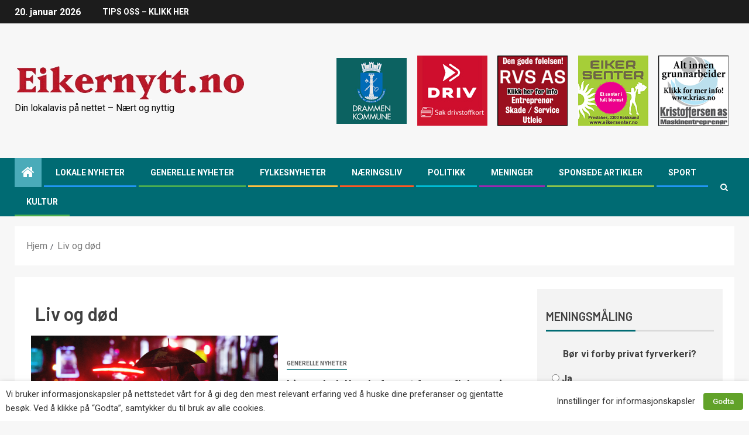

--- FILE ---
content_type: text/html; charset=UTF-8
request_url: https://www.eikernytt.no/tag/liv-og-dod/
body_size: 19248
content:
<!doctype html>
<html lang="nb-NO">
<head>
    <meta charset="UTF-8">
    <meta name="viewport" content="width=device-width, initial-scale=1">
    <link rel="profile" href="https://gmpg.org/xfn/11">
	<link rel="shortcut icon" href="/favicon.ico" />

    <meta name='robots' content='index, follow, max-image-preview:large, max-snippet:-1, max-video-preview:-1' />

	<!-- This site is optimized with the Yoast SEO Premium plugin v22.9 (Yoast SEO v23.6) - https://yoast.com/wordpress/plugins/seo/ -->
	<title>Liv og død Arkiver - Eikernytt.no</title>
	<link rel="canonical" href="https://www.eikernytt.no/tag/liv-og-dod/" />
	<meta property="og:locale" content="nb_NO" />
	<meta property="og:type" content="article" />
	<meta property="og:title" content="Liv og død Arkiver" />
	<meta property="og:url" content="https://www.eikernytt.no/tag/liv-og-dod/" />
	<meta property="og:site_name" content="Eikernytt.no" />
	<meta name="twitter:card" content="summary_large_image" />
	<script type="application/ld+json" class="yoast-schema-graph">{"@context":"https://schema.org","@graph":[{"@type":"CollectionPage","@id":"https://www.eikernytt.no/tag/liv-og-dod/","url":"https://www.eikernytt.no/tag/liv-og-dod/","name":"Liv og død Arkiver - Eikernytt.no","isPartOf":{"@id":"https://www.eikernytt.no/#website"},"primaryImageOfPage":{"@id":"https://www.eikernytt.no/tag/liv-og-dod/#primaryimage"},"image":{"@id":"https://www.eikernytt.no/tag/liv-og-dod/#primaryimage"},"thumbnailUrl":"https://www.eikernytt.no/wp-content/uploads/2023/10/Refleksbruk-lufte-hund.jpg","breadcrumb":{"@id":"https://www.eikernytt.no/tag/liv-og-dod/#breadcrumb"},"inLanguage":"nb-NO"},{"@type":"ImageObject","inLanguage":"nb-NO","@id":"https://www.eikernytt.no/tag/liv-og-dod/#primaryimage","url":"https://www.eikernytt.no/wp-content/uploads/2023/10/Refleksbruk-lufte-hund.jpg","contentUrl":"https://www.eikernytt.no/wp-content/uploads/2023/10/Refleksbruk-lufte-hund.jpg","width":1200,"height":800,"caption":"Det er på tide å finne frem refleksene. De kan bety forskjellen på liv og død og er en meget billig forsikring. (Illustrasjon)"},{"@type":"BreadcrumbList","@id":"https://www.eikernytt.no/tag/liv-og-dod/#breadcrumb","itemListElement":[{"@type":"ListItem","position":1,"name":"Hjem","item":"https://www.eikernytt.no/"},{"@type":"ListItem","position":2,"name":"Liv og død"}]},{"@type":"WebSite","@id":"https://www.eikernytt.no/#website","url":"https://www.eikernytt.no/","name":"Eikernytt.no","description":"Din lokalavis på nettet - Nært og nyttig","publisher":{"@id":"https://www.eikernytt.no/#organization"},"potentialAction":[{"@type":"SearchAction","target":{"@type":"EntryPoint","urlTemplate":"https://www.eikernytt.no/?s={search_term_string}"},"query-input":{"@type":"PropertyValueSpecification","valueRequired":true,"valueName":"search_term_string"}}],"inLanguage":"nb-NO"},{"@type":"Organization","@id":"https://www.eikernytt.no/#organization","name":"Eikernytt.no","url":"https://www.eikernytt.no/","logo":{"@type":"ImageObject","inLanguage":"nb-NO","@id":"https://www.eikernytt.no/#/schema/logo/image/","url":"https://www.eikernytt.no/wp-content/uploads/2020/12/LogoEikernytt.png","contentUrl":"https://www.eikernytt.no/wp-content/uploads/2020/12/LogoEikernytt.png","width":397,"height":59,"caption":"Eikernytt.no"},"image":{"@id":"https://www.eikernytt.no/#/schema/logo/image/"}}]}</script>
	<!-- / Yoast SEO Premium plugin. -->


<link rel='dns-prefetch' href='//static.addtoany.com' />
<link rel='dns-prefetch' href='//fonts.googleapis.com' />
<link rel="alternate" type="application/rss+xml" title="Eikernytt.no &raquo; strøm" href="https://www.eikernytt.no/feed/" />
<link rel="alternate" type="application/rss+xml" title="Eikernytt.no &raquo; kommentarstrøm" href="https://www.eikernytt.no/comments/feed/" />
<link rel="alternate" type="application/rss+xml" title="Eikernytt.no &raquo; Liv og død stikkord-strøm" href="https://www.eikernytt.no/tag/liv-og-dod/feed/" />
<script type="text/javascript">
/* <![CDATA[ */
window._wpemojiSettings = {"baseUrl":"https:\/\/s.w.org\/images\/core\/emoji\/15.0.3\/72x72\/","ext":".png","svgUrl":"https:\/\/s.w.org\/images\/core\/emoji\/15.0.3\/svg\/","svgExt":".svg","source":{"concatemoji":"https:\/\/www.eikernytt.no\/wp-includes\/js\/wp-emoji-release.min.js?ver=6.6.2"}};
/*! This file is auto-generated */
!function(i,n){var o,s,e;function c(e){try{var t={supportTests:e,timestamp:(new Date).valueOf()};sessionStorage.setItem(o,JSON.stringify(t))}catch(e){}}function p(e,t,n){e.clearRect(0,0,e.canvas.width,e.canvas.height),e.fillText(t,0,0);var t=new Uint32Array(e.getImageData(0,0,e.canvas.width,e.canvas.height).data),r=(e.clearRect(0,0,e.canvas.width,e.canvas.height),e.fillText(n,0,0),new Uint32Array(e.getImageData(0,0,e.canvas.width,e.canvas.height).data));return t.every(function(e,t){return e===r[t]})}function u(e,t,n){switch(t){case"flag":return n(e,"\ud83c\udff3\ufe0f\u200d\u26a7\ufe0f","\ud83c\udff3\ufe0f\u200b\u26a7\ufe0f")?!1:!n(e,"\ud83c\uddfa\ud83c\uddf3","\ud83c\uddfa\u200b\ud83c\uddf3")&&!n(e,"\ud83c\udff4\udb40\udc67\udb40\udc62\udb40\udc65\udb40\udc6e\udb40\udc67\udb40\udc7f","\ud83c\udff4\u200b\udb40\udc67\u200b\udb40\udc62\u200b\udb40\udc65\u200b\udb40\udc6e\u200b\udb40\udc67\u200b\udb40\udc7f");case"emoji":return!n(e,"\ud83d\udc26\u200d\u2b1b","\ud83d\udc26\u200b\u2b1b")}return!1}function f(e,t,n){var r="undefined"!=typeof WorkerGlobalScope&&self instanceof WorkerGlobalScope?new OffscreenCanvas(300,150):i.createElement("canvas"),a=r.getContext("2d",{willReadFrequently:!0}),o=(a.textBaseline="top",a.font="600 32px Arial",{});return e.forEach(function(e){o[e]=t(a,e,n)}),o}function t(e){var t=i.createElement("script");t.src=e,t.defer=!0,i.head.appendChild(t)}"undefined"!=typeof Promise&&(o="wpEmojiSettingsSupports",s=["flag","emoji"],n.supports={everything:!0,everythingExceptFlag:!0},e=new Promise(function(e){i.addEventListener("DOMContentLoaded",e,{once:!0})}),new Promise(function(t){var n=function(){try{var e=JSON.parse(sessionStorage.getItem(o));if("object"==typeof e&&"number"==typeof e.timestamp&&(new Date).valueOf()<e.timestamp+604800&&"object"==typeof e.supportTests)return e.supportTests}catch(e){}return null}();if(!n){if("undefined"!=typeof Worker&&"undefined"!=typeof OffscreenCanvas&&"undefined"!=typeof URL&&URL.createObjectURL&&"undefined"!=typeof Blob)try{var e="postMessage("+f.toString()+"("+[JSON.stringify(s),u.toString(),p.toString()].join(",")+"));",r=new Blob([e],{type:"text/javascript"}),a=new Worker(URL.createObjectURL(r),{name:"wpTestEmojiSupports"});return void(a.onmessage=function(e){c(n=e.data),a.terminate(),t(n)})}catch(e){}c(n=f(s,u,p))}t(n)}).then(function(e){for(var t in e)n.supports[t]=e[t],n.supports.everything=n.supports.everything&&n.supports[t],"flag"!==t&&(n.supports.everythingExceptFlag=n.supports.everythingExceptFlag&&n.supports[t]);n.supports.everythingExceptFlag=n.supports.everythingExceptFlag&&!n.supports.flag,n.DOMReady=!1,n.readyCallback=function(){n.DOMReady=!0}}).then(function(){return e}).then(function(){var e;n.supports.everything||(n.readyCallback(),(e=n.source||{}).concatemoji?t(e.concatemoji):e.wpemoji&&e.twemoji&&(t(e.twemoji),t(e.wpemoji)))}))}((window,document),window._wpemojiSettings);
/* ]]> */
</script>
<!-- eikernytt.no is managing ads with Advanced Ads 1.56.1 --><script id="eiker-ready">
			window.advanced_ads_ready=function(e,a){a=a||"complete";var d=function(e){return"interactive"===a?"loading"!==e:"complete"===e};d(document.readyState)?e():document.addEventListener("readystatechange",(function(a){d(a.target.readyState)&&e()}),{once:"interactive"===a})},window.advanced_ads_ready_queue=window.advanced_ads_ready_queue||[];		</script>
		<style id='wp-emoji-styles-inline-css' type='text/css'>

	img.wp-smiley, img.emoji {
		display: inline !important;
		border: none !important;
		box-shadow: none !important;
		height: 1em !important;
		width: 1em !important;
		margin: 0 0.07em !important;
		vertical-align: -0.1em !important;
		background: none !important;
		padding: 0 !important;
	}
</style>
<link rel='stylesheet' id='wp-block-library-css' href='https://www.eikernytt.no/wp-includes/css/dist/block-library/style.min.css?ver=6.6.2' type='text/css' media='all' />
<style id='classic-theme-styles-inline-css' type='text/css'>
/*! This file is auto-generated */
.wp-block-button__link{color:#fff;background-color:#32373c;border-radius:9999px;box-shadow:none;text-decoration:none;padding:calc(.667em + 2px) calc(1.333em + 2px);font-size:1.125em}.wp-block-file__button{background:#32373c;color:#fff;text-decoration:none}
</style>
<style id='global-styles-inline-css' type='text/css'>
:root{--wp--preset--aspect-ratio--square: 1;--wp--preset--aspect-ratio--4-3: 4/3;--wp--preset--aspect-ratio--3-4: 3/4;--wp--preset--aspect-ratio--3-2: 3/2;--wp--preset--aspect-ratio--2-3: 2/3;--wp--preset--aspect-ratio--16-9: 16/9;--wp--preset--aspect-ratio--9-16: 9/16;--wp--preset--color--black: #000000;--wp--preset--color--cyan-bluish-gray: #abb8c3;--wp--preset--color--white: #ffffff;--wp--preset--color--pale-pink: #f78da7;--wp--preset--color--vivid-red: #cf2e2e;--wp--preset--color--luminous-vivid-orange: #ff6900;--wp--preset--color--luminous-vivid-amber: #fcb900;--wp--preset--color--light-green-cyan: #7bdcb5;--wp--preset--color--vivid-green-cyan: #00d084;--wp--preset--color--pale-cyan-blue: #8ed1fc;--wp--preset--color--vivid-cyan-blue: #0693e3;--wp--preset--color--vivid-purple: #9b51e0;--wp--preset--gradient--vivid-cyan-blue-to-vivid-purple: linear-gradient(135deg,rgba(6,147,227,1) 0%,rgb(155,81,224) 100%);--wp--preset--gradient--light-green-cyan-to-vivid-green-cyan: linear-gradient(135deg,rgb(122,220,180) 0%,rgb(0,208,130) 100%);--wp--preset--gradient--luminous-vivid-amber-to-luminous-vivid-orange: linear-gradient(135deg,rgba(252,185,0,1) 0%,rgba(255,105,0,1) 100%);--wp--preset--gradient--luminous-vivid-orange-to-vivid-red: linear-gradient(135deg,rgba(255,105,0,1) 0%,rgb(207,46,46) 100%);--wp--preset--gradient--very-light-gray-to-cyan-bluish-gray: linear-gradient(135deg,rgb(238,238,238) 0%,rgb(169,184,195) 100%);--wp--preset--gradient--cool-to-warm-spectrum: linear-gradient(135deg,rgb(74,234,220) 0%,rgb(151,120,209) 20%,rgb(207,42,186) 40%,rgb(238,44,130) 60%,rgb(251,105,98) 80%,rgb(254,248,76) 100%);--wp--preset--gradient--blush-light-purple: linear-gradient(135deg,rgb(255,206,236) 0%,rgb(152,150,240) 100%);--wp--preset--gradient--blush-bordeaux: linear-gradient(135deg,rgb(254,205,165) 0%,rgb(254,45,45) 50%,rgb(107,0,62) 100%);--wp--preset--gradient--luminous-dusk: linear-gradient(135deg,rgb(255,203,112) 0%,rgb(199,81,192) 50%,rgb(65,88,208) 100%);--wp--preset--gradient--pale-ocean: linear-gradient(135deg,rgb(255,245,203) 0%,rgb(182,227,212) 50%,rgb(51,167,181) 100%);--wp--preset--gradient--electric-grass: linear-gradient(135deg,rgb(202,248,128) 0%,rgb(113,206,126) 100%);--wp--preset--gradient--midnight: linear-gradient(135deg,rgb(2,3,129) 0%,rgb(40,116,252) 100%);--wp--preset--font-size--small: 13px;--wp--preset--font-size--medium: 20px;--wp--preset--font-size--large: 36px;--wp--preset--font-size--x-large: 42px;--wp--preset--spacing--20: 0.44rem;--wp--preset--spacing--30: 0.67rem;--wp--preset--spacing--40: 1rem;--wp--preset--spacing--50: 1.5rem;--wp--preset--spacing--60: 2.25rem;--wp--preset--spacing--70: 3.38rem;--wp--preset--spacing--80: 5.06rem;--wp--preset--shadow--natural: 6px 6px 9px rgba(0, 0, 0, 0.2);--wp--preset--shadow--deep: 12px 12px 50px rgba(0, 0, 0, 0.4);--wp--preset--shadow--sharp: 6px 6px 0px rgba(0, 0, 0, 0.2);--wp--preset--shadow--outlined: 6px 6px 0px -3px rgba(255, 255, 255, 1), 6px 6px rgba(0, 0, 0, 1);--wp--preset--shadow--crisp: 6px 6px 0px rgba(0, 0, 0, 1);}:where(.is-layout-flex){gap: 0.5em;}:where(.is-layout-grid){gap: 0.5em;}body .is-layout-flex{display: flex;}.is-layout-flex{flex-wrap: wrap;align-items: center;}.is-layout-flex > :is(*, div){margin: 0;}body .is-layout-grid{display: grid;}.is-layout-grid > :is(*, div){margin: 0;}:where(.wp-block-columns.is-layout-flex){gap: 2em;}:where(.wp-block-columns.is-layout-grid){gap: 2em;}:where(.wp-block-post-template.is-layout-flex){gap: 1.25em;}:where(.wp-block-post-template.is-layout-grid){gap: 1.25em;}.has-black-color{color: var(--wp--preset--color--black) !important;}.has-cyan-bluish-gray-color{color: var(--wp--preset--color--cyan-bluish-gray) !important;}.has-white-color{color: var(--wp--preset--color--white) !important;}.has-pale-pink-color{color: var(--wp--preset--color--pale-pink) !important;}.has-vivid-red-color{color: var(--wp--preset--color--vivid-red) !important;}.has-luminous-vivid-orange-color{color: var(--wp--preset--color--luminous-vivid-orange) !important;}.has-luminous-vivid-amber-color{color: var(--wp--preset--color--luminous-vivid-amber) !important;}.has-light-green-cyan-color{color: var(--wp--preset--color--light-green-cyan) !important;}.has-vivid-green-cyan-color{color: var(--wp--preset--color--vivid-green-cyan) !important;}.has-pale-cyan-blue-color{color: var(--wp--preset--color--pale-cyan-blue) !important;}.has-vivid-cyan-blue-color{color: var(--wp--preset--color--vivid-cyan-blue) !important;}.has-vivid-purple-color{color: var(--wp--preset--color--vivid-purple) !important;}.has-black-background-color{background-color: var(--wp--preset--color--black) !important;}.has-cyan-bluish-gray-background-color{background-color: var(--wp--preset--color--cyan-bluish-gray) !important;}.has-white-background-color{background-color: var(--wp--preset--color--white) !important;}.has-pale-pink-background-color{background-color: var(--wp--preset--color--pale-pink) !important;}.has-vivid-red-background-color{background-color: var(--wp--preset--color--vivid-red) !important;}.has-luminous-vivid-orange-background-color{background-color: var(--wp--preset--color--luminous-vivid-orange) !important;}.has-luminous-vivid-amber-background-color{background-color: var(--wp--preset--color--luminous-vivid-amber) !important;}.has-light-green-cyan-background-color{background-color: var(--wp--preset--color--light-green-cyan) !important;}.has-vivid-green-cyan-background-color{background-color: var(--wp--preset--color--vivid-green-cyan) !important;}.has-pale-cyan-blue-background-color{background-color: var(--wp--preset--color--pale-cyan-blue) !important;}.has-vivid-cyan-blue-background-color{background-color: var(--wp--preset--color--vivid-cyan-blue) !important;}.has-vivid-purple-background-color{background-color: var(--wp--preset--color--vivid-purple) !important;}.has-black-border-color{border-color: var(--wp--preset--color--black) !important;}.has-cyan-bluish-gray-border-color{border-color: var(--wp--preset--color--cyan-bluish-gray) !important;}.has-white-border-color{border-color: var(--wp--preset--color--white) !important;}.has-pale-pink-border-color{border-color: var(--wp--preset--color--pale-pink) !important;}.has-vivid-red-border-color{border-color: var(--wp--preset--color--vivid-red) !important;}.has-luminous-vivid-orange-border-color{border-color: var(--wp--preset--color--luminous-vivid-orange) !important;}.has-luminous-vivid-amber-border-color{border-color: var(--wp--preset--color--luminous-vivid-amber) !important;}.has-light-green-cyan-border-color{border-color: var(--wp--preset--color--light-green-cyan) !important;}.has-vivid-green-cyan-border-color{border-color: var(--wp--preset--color--vivid-green-cyan) !important;}.has-pale-cyan-blue-border-color{border-color: var(--wp--preset--color--pale-cyan-blue) !important;}.has-vivid-cyan-blue-border-color{border-color: var(--wp--preset--color--vivid-cyan-blue) !important;}.has-vivid-purple-border-color{border-color: var(--wp--preset--color--vivid-purple) !important;}.has-vivid-cyan-blue-to-vivid-purple-gradient-background{background: var(--wp--preset--gradient--vivid-cyan-blue-to-vivid-purple) !important;}.has-light-green-cyan-to-vivid-green-cyan-gradient-background{background: var(--wp--preset--gradient--light-green-cyan-to-vivid-green-cyan) !important;}.has-luminous-vivid-amber-to-luminous-vivid-orange-gradient-background{background: var(--wp--preset--gradient--luminous-vivid-amber-to-luminous-vivid-orange) !important;}.has-luminous-vivid-orange-to-vivid-red-gradient-background{background: var(--wp--preset--gradient--luminous-vivid-orange-to-vivid-red) !important;}.has-very-light-gray-to-cyan-bluish-gray-gradient-background{background: var(--wp--preset--gradient--very-light-gray-to-cyan-bluish-gray) !important;}.has-cool-to-warm-spectrum-gradient-background{background: var(--wp--preset--gradient--cool-to-warm-spectrum) !important;}.has-blush-light-purple-gradient-background{background: var(--wp--preset--gradient--blush-light-purple) !important;}.has-blush-bordeaux-gradient-background{background: var(--wp--preset--gradient--blush-bordeaux) !important;}.has-luminous-dusk-gradient-background{background: var(--wp--preset--gradient--luminous-dusk) !important;}.has-pale-ocean-gradient-background{background: var(--wp--preset--gradient--pale-ocean) !important;}.has-electric-grass-gradient-background{background: var(--wp--preset--gradient--electric-grass) !important;}.has-midnight-gradient-background{background: var(--wp--preset--gradient--midnight) !important;}.has-small-font-size{font-size: var(--wp--preset--font-size--small) !important;}.has-medium-font-size{font-size: var(--wp--preset--font-size--medium) !important;}.has-large-font-size{font-size: var(--wp--preset--font-size--large) !important;}.has-x-large-font-size{font-size: var(--wp--preset--font-size--x-large) !important;}
:where(.wp-block-post-template.is-layout-flex){gap: 1.25em;}:where(.wp-block-post-template.is-layout-grid){gap: 1.25em;}
:where(.wp-block-columns.is-layout-flex){gap: 2em;}:where(.wp-block-columns.is-layout-grid){gap: 2em;}
:root :where(.wp-block-pullquote){font-size: 1.5em;line-height: 1.6;}
</style>
<link rel='stylesheet' id='unslider-css-css' href='https://www.eikernytt.no/wp-content/plugins/advanced-ads-slider/public/assets/css/unslider.css?ver=1.4.7' type='text/css' media='all' />
<link rel='stylesheet' id='slider-css-css' href='https://www.eikernytt.no/wp-content/plugins/advanced-ads-slider/public/assets/css/slider.css?ver=1.4.7' type='text/css' media='all' />
<link rel='stylesheet' id='cookie-law-info-css' href='https://www.eikernytt.no/wp-content/plugins/webtoffee-gdpr-cookie-consent/public/css/cookie-law-info-public.css?ver=2.3.3' type='text/css' media='all' />
<link rel='stylesheet' id='cookie-law-info-gdpr-css' href='https://www.eikernytt.no/wp-content/plugins/webtoffee-gdpr-cookie-consent/public/css/cookie-law-info-gdpr.css?ver=2.3.3' type='text/css' media='all' />
<style id='cookie-law-info-gdpr-inline-css' type='text/css'>
.cli-modal-content, .cli-tab-content { background-color: #ffffff; }.cli-privacy-content-text, .cli-modal .cli-modal-dialog, .cli-tab-container p, a.cli-privacy-readmore { color: #000000; }.cli-tab-header { background-color: #f2f2f2; }.cli-tab-header, .cli-tab-header a.cli-nav-link,span.cli-necessary-caption,.cli-switch .cli-slider:after { color: #000000; }.cli-switch .cli-slider:before { background-color: #ffffff; }.cli-switch input:checked + .cli-slider:before { background-color: #ffffff; }.cli-switch .cli-slider { background-color: #e3e1e8; }.cli-switch input:checked + .cli-slider { background-color: #28a745; }.cli-modal-close svg { fill: #000000; }.cli-tab-footer .wt-cli-privacy-accept-all-btn { background-color: #00acad; color: #ffffff}.cli-tab-footer .wt-cli-privacy-accept-btn { background-color: #00acad; color: #ffffff}.cli-tab-header a:before{ border-right: 1px solid #000000; border-bottom: 1px solid #000000; }
</style>
<link rel='stylesheet' id='wp-polls-css' href='https://www.eikernytt.no/wp-content/plugins/wp-polls/polls-css.css?ver=2.76.0' type='text/css' media='all' />
<style id='wp-polls-inline-css' type='text/css'>
.wp-polls .pollbar {
	margin: 1px;
	font-size: 6px;
	line-height: 8px;
	height: 8px;
	background-image: url('https://www.eikernytt.no/wp-content/plugins/wp-polls/images/default/pollbg.gif');
	border: 1px solid #c8c8c8;
}

</style>
<link rel='stylesheet' id='font-awesome-css' href='https://www.eikernytt.no/wp-content/themes/newsever/assets/font-awesome/css/font-awesome.min.css?ver=6.6.2' type='text/css' media='all' />
<link rel='stylesheet' id='bootstrap-css' href='https://www.eikernytt.no/wp-content/themes/newsever/assets/bootstrap/css/bootstrap.min.css?ver=6.6.2' type='text/css' media='all' />
<link rel='stylesheet' id='slick-css-css' href='https://www.eikernytt.no/wp-content/themes/newsever/assets/slick/css/slick.min.css?ver=6.6.2' type='text/css' media='all' />
<link rel='stylesheet' id='sidr-css' href='https://www.eikernytt.no/wp-content/themes/newsever/assets/sidr/css/jquery.sidr.dark.css?ver=6.6.2' type='text/css' media='all' />
<link rel='stylesheet' id='magnific-popup-css' href='https://www.eikernytt.no/wp-content/themes/newsever/assets/magnific-popup/magnific-popup.css?ver=6.6.2' type='text/css' media='all' />
<link rel='stylesheet' id='newsever-google-fonts-css' href='https://fonts.googleapis.com/css?family=Roboto:100,300,400,500,700|Barlow:ital,wght@0,400;0,500;0,600;0,700;0,800;0,900;1,300;1,400;1,500;1,600;1,700;1,800|Barlow%20Semi%20Condensed:ital,wght@0,300;0,400;0,500;0,600;0,700;1,300;1,400;1,500;1,600;1,700&#038;subset=latin,latin-ext' type='text/css' media='all' />
<link rel='stylesheet' id='newsever-style-css' href='https://www.eikernytt.no/wp-content/themes/newsever/style.css?ver=6.6.2' type='text/css' media='all' />
<link rel='stylesheet' id='addtoany-css' href='https://www.eikernytt.no/wp-content/plugins/add-to-any/addtoany.min.css?ver=1.16' type='text/css' media='all' />
<script type="text/javascript" id="addtoany-core-js-before">
/* <![CDATA[ */
window.a2a_config=window.a2a_config||{};a2a_config.callbacks=[];a2a_config.overlays=[];a2a_config.templates={};a2a_localize = {
	Share: "Share",
	Save: "Save",
	Subscribe: "Subscribe",
	Email: "Email",
	Bookmark: "Bookmark",
	ShowAll: "Show all",
	ShowLess: "Show less",
	FindServices: "Find service(s)",
	FindAnyServiceToAddTo: "Instantly find any service to add to",
	PoweredBy: "Powered by",
	ShareViaEmail: "Share via email",
	SubscribeViaEmail: "Subscribe via email",
	BookmarkInYourBrowser: "Bookmark in your browser",
	BookmarkInstructions: "Press Ctrl+D or \u2318+D to bookmark this page",
	AddToYourFavorites: "Add to your favorites",
	SendFromWebOrProgram: "Send from any email address or email program",
	EmailProgram: "Email program",
	More: "More&#8230;",
	ThanksForSharing: "Thanks for sharing!",
	ThanksForFollowing: "Thanks for following!"
};
/* ]]> */
</script>
<script type="text/javascript" defer src="https://static.addtoany.com/menu/page.js" id="addtoany-core-js"></script>
<script type="text/javascript" src="https://www.eikernytt.no/wp-includes/js/jquery/jquery.min.js?ver=3.7.1" id="jquery-core-js"></script>
<script type="text/javascript" src="https://www.eikernytt.no/wp-includes/js/jquery/jquery-migrate.min.js?ver=3.4.1" id="jquery-migrate-js"></script>
<script type="text/javascript" defer src="https://www.eikernytt.no/wp-content/plugins/add-to-any/addtoany.min.js?ver=1.1" id="addtoany-jquery-js"></script>
<script type="text/javascript" src="https://www.eikernytt.no/wp-content/plugins/advanced-ads-slider/public/assets/js/unslider.min.js?ver=1.4.7" id="unslider-js-js"></script>
<script type="text/javascript" src="https://www.eikernytt.no/wp-content/plugins/advanced-ads-slider/public/assets/js/jquery.event.move.js?ver=1.4.7" id="unslider-move-js-js"></script>
<script type="text/javascript" src="https://www.eikernytt.no/wp-content/plugins/advanced-ads-slider/public/assets/js/jquery.event.swipe.js?ver=1.4.7" id="unslider-swipe-js-js"></script>
<script type="text/javascript" id="cookie-law-info-js-extra">
/* <![CDATA[ */
var Cli_Data = {"nn_cookie_ids":["test_cookie"],"non_necessary_cookies":{"ikke-nodvendig":["test_cookie"]},"cookielist":{"nodvendig":{"0":{"ID":819,"post_author":"1","post_date":"2021-01-22 14:10:28","post_date_gmt":"2021-01-22 13:10:28","post_content":"The cookie is set by the GDPR Cookie Consent plugin and is used to store whether or not user has consented to the use of cookies. It does not store any personal data.","post_title":"viewed_cookie_policy","post_excerpt":"","post_status":"publish","comment_status":"closed","ping_status":"closed","post_password":"","post_name":"viewed_cookie_policy","to_ping":"","pinged":"","post_modified":"2021-01-22 14:10:28","post_modified_gmt":"2021-01-22 13:10:28","post_content_filtered":"","post_parent":0,"guid":"https:\/\/www.eikernytt.no\/cookielawinfo\/viewed_cookie_policy\/","menu_order":0,"post_type":"cookielawinfo","post_mime_type":"","comment_count":"0","filter":"raw"},"1":{"ID":820,"post_author":"1","post_date":"2021-01-22 14:10:28","post_date_gmt":"2021-01-22 13:10:28","post_content":"This cookie is set by GDPR Cookie Consent plugin. The cookies is used to store the user consent for the cookies in the category \"Necessary\".","post_title":"cookielawinfo-checkbox-necessary","post_excerpt":"","post_status":"publish","comment_status":"closed","ping_status":"closed","post_password":"","post_name":"cookielawinfo-checkbox-necessary","to_ping":"","pinged":"","post_modified":"2021-01-22 14:10:28","post_modified_gmt":"2021-01-22 13:10:28","post_content_filtered":"","post_parent":0,"guid":"https:\/\/www.eikernytt.no\/cookielawinfo\/cookielawinfo-checkbox-necessary\/","menu_order":0,"post_type":"cookielawinfo","post_mime_type":"","comment_count":"0","filter":"raw"},"2":{"ID":821,"post_author":"1","post_date":"2021-01-22 14:10:28","post_date_gmt":"2021-01-22 13:10:28","post_content":"This cookie is set by GDPR Cookie Consent plugin. The cookies is used to store the user consent for the cookies in the category \"Non Necessary\".","post_title":"cookielawinfo-checkbox-non-necessary","post_excerpt":"","post_status":"publish","comment_status":"closed","ping_status":"closed","post_password":"","post_name":"cookielawinfo-checkbox-non-necessary","to_ping":"","pinged":"","post_modified":"2021-01-22 14:10:28","post_modified_gmt":"2021-01-22 13:10:28","post_content_filtered":"","post_parent":0,"guid":"https:\/\/www.eikernytt.no\/cookielawinfo\/cookielawinfo-checkbox-non-necessary\/","menu_order":0,"post_type":"cookielawinfo","post_mime_type":"","comment_count":"0","filter":"raw"},"term_id":175,"name":"N\u00f8dvendig","loadonstart":0,"defaultstate":"enabled","ccpa_optout":0},"ikke-nodvendig":{"0":{"ID":823,"post_author":"5","post_date":"2021-01-22 14:58:31","post_date_gmt":"2021-01-22 13:58:31","post_content":"","post_title":"Google Analytics","post_excerpt":"","post_status":"publish","comment_status":"closed","ping_status":"closed","post_password":"","post_name":"google-analytics","to_ping":"","pinged":"","post_modified":"2022-09-19 14:27:48","post_modified_gmt":"2022-09-19 12:27:48","post_content_filtered":"","post_parent":0,"guid":"https:\/\/www.eikernytt.no\/?post_type=cookielawinfo&#038;p=823","menu_order":0,"post_type":"cookielawinfo","post_mime_type":"","comment_count":"0","filter":"raw"},"1":{"ID":822,"post_author":"1","post_date":"2021-01-22 14:10:28","post_date_gmt":"2021-01-22 13:10:28","post_content":"","post_title":"test_cookie","post_excerpt":"","post_status":"publish","comment_status":"closed","ping_status":"closed","post_password":"","post_name":"test_cookie","to_ping":"","pinged":"","post_modified":"2021-01-22 14:10:28","post_modified_gmt":"2021-01-22 13:10:28","post_content_filtered":"","post_parent":0,"guid":"https:\/\/www.eikernytt.no\/cookielawinfo\/test_cookie\/","menu_order":0,"post_type":"cookielawinfo","post_mime_type":"","comment_count":"0","filter":"raw"},"term_id":176,"name":"Ikke n\u00f8dvendig","loadonstart":0,"defaultstate":"disabled","ccpa_optout":0}},"ajax_url":"https:\/\/www.eikernytt.no\/wp-admin\/admin-ajax.php","current_lang":"nb","security":"4fdf2843fd","eu_countries":["GB"],"geoIP":"disabled","use_custom_geolocation_api":"","custom_geolocation_api":"https:\/\/geoip.cookieyes.com\/geoip\/checker\/result.php","consentVersion":"1","strictlyEnabled":["necessary","obligatoire","nodvendig"],"cookieDomain":"","privacy_length":"250","ccpaEnabled":"","ccpaRegionBased":"","ccpaBarEnabled":"","ccpaType":"gdpr","triggerDomRefresh":""};
var log_object = {"ajax_url":"https:\/\/www.eikernytt.no\/wp-admin\/admin-ajax.php"};
/* ]]> */
</script>
<script type="text/javascript" src="https://www.eikernytt.no/wp-content/plugins/webtoffee-gdpr-cookie-consent/public/js/cookie-law-info-public.js?ver=2.3.3" id="cookie-law-info-js"></script>
<script type="text/javascript" id="advanced-ads-advanced-js-js-extra">
/* <![CDATA[ */
var advads_options = {"blog_id":"1","privacy":{"enabled":false,"state":"not_needed"}};
/* ]]> */
</script>
<script type="text/javascript" src="https://www.eikernytt.no/wp-content/plugins/advanced-ads/public/assets/js/advanced.min.js?ver=1.56.1" id="advanced-ads-advanced-js-js"></script>
<link rel="https://api.w.org/" href="https://www.eikernytt.no/wp-json/" /><link rel="alternate" title="JSON" type="application/json" href="https://www.eikernytt.no/wp-json/wp/v2/tags/3814" /><link rel="EditURI" type="application/rsd+xml" title="RSD" href="https://www.eikernytt.no/xmlrpc.php?rsd" />
<meta name="generator" content="WordPress 6.6.2" />
<!-- Google tag (gtag.js) -->
<script type="text/plain" data-cli-class="cli-blocker-script"  data-cli-category="ikke-nodvendig" data-cli-script-type="ikke-nodvendig" data-cli-block="true" data-cli-block-if-ccpa-optout="false" data-cli-element-position="head"  async src="https://www.googletagmanager.com/gtag/js?id=G-SX80X6PJ27"></script>
<script type="text/plain" data-cli-class="cli-blocker-script"  data-cli-category="ikke-nodvendig" data-cli-script-type="ikke-nodvendig" data-cli-block="true" data-cli-block-if-ccpa-optout="false" data-cli-element-position="head" >
  window.dataLayer = window.dataLayer || [];
  function gtag(){dataLayer.push(arguments);}
  gtag('js', new Date());

  gtag('config', 'G-SX80X6PJ27');
</script><script>advads_items = { conditions: {}, display_callbacks: {}, display_effect_callbacks: {}, hide_callbacks: {}, backgrounds: {}, effect_durations: {}, close_functions: {}, showed: [] };</script><style type="text/css" id="eiker-layer-custom-css"></style><script type="text/javascript">
		var advadsCfpQueue = [];
		var advadsCfpAd = function( adID ){
			if ( 'undefined' == typeof advadsProCfp ) { advadsCfpQueue.push( adID ) } else { advadsProCfp.addElement( adID ) }
		};
		</script>
		        <script>
			let interval = 1000 /* ms in second */ * 60 /* seconds in minute */ * 5 /* minutes */
            setInterval(() => window.location.reload() ,interval)
        </script>
            <style type="text/css">
                        body .header-style1 .top-header.data-bg:before,
            body .header-style1 .main-header.data-bg:before {
                background: rgba(0, 0, 0, 0);
            }

                        body .site-title a,
            .site-header .site-branding .site-title a:visited,
            .site-header .site-branding .site-title a:hover,
            .site-description {
                color: #0a0a0a;
            }

            .header-layout-3 .site-header .site-branding .site-title,
            .site-branding .site-title {
                font-size: 70px;
            }

            @media only screen and (max-width: 640px) {
                .site-branding .site-title {
                    font-size: 40px;

                }
            }

            @media only screen and (max-width: 375px) {
                .site-branding .site-title {
                    font-size: 32px;

                }
            }

            
            

        </style>
        <link rel="icon" href="https://www.eikernytt.no/wp-content/uploads/2021/02/cropped-favicon-1-32x32.png" sizes="32x32" />
<link rel="icon" href="https://www.eikernytt.no/wp-content/uploads/2021/02/cropped-favicon-1-192x192.png" sizes="192x192" />
<link rel="apple-touch-icon" href="https://www.eikernytt.no/wp-content/uploads/2021/02/cropped-favicon-1-180x180.png" />
<meta name="msapplication-TileImage" content="https://www.eikernytt.no/wp-content/uploads/2021/02/cropped-favicon-1-270x270.png" />
		<style type="text/css" id="wp-custom-css">
			
.notice-yoast.is-dismissible{
	display: none;
}

.bottom-bar {
	border: none;
}

.navigation-section-wrapper {
	background-color: #006B73;
}

.aft-home-icon {
	background-color: #4AABB9;
}

.widget_archive > select {
	text-transform: capitalize;
}

@media (min-width:1024px) {
  .hide-desktop {
    display: none;
  }
	
	.banner-carousel-slider .read-single .read-details {
    min-height: 103px;
}

.af-banner-carousel-1.title-under-image .read-img.read-bg-img {
    height: 599px;
}
}

@media (max-width:1024px) {
  .hide-mobile {
    display: none;
  }
}

.eiker-liste {
	margin-bottom: 15px;
}

.eiker-sidebanner-hoyre img {
	margin-bottom: 15px;
}

.eiker-sidebanner-top img {
	height: 353px;
	width: 355px;
}

.pollbar {
	background-image: none !important;
	background-color: #006B73 !important;
}

.search-submit {
	background-color: #006B73 !important;
}

.widget-title .header-after::before {
	background-color: #006B73 !important;
}

#scroll-up {
	background-color: #006B73 !important;
}

#vote_button {
	background-color: #006B73 !important;
}

.af-trending-news-part .trending-post-items {
	background-color: #006B73 !important;
}

a.newsever-categories.category-color-1 {
	border-color: #006B73 !important;
}

.af-secondary-menu {
	width: unset !important;
}

/* Fix background on uls with background */
.has-background {
	margin-left: 0 !important;
	padding-left: 25px !important;
}
/* end */

/* Fix ad images stretching */
.eiker-sidebanner-top {
	background-color: rgb(236, 236, 236);
}
.eiker-sidebanner-top img {
	object-fit: contain;
}
/* end */

/* Fix: embeds has a lot of whitespace */
.wp-embed-share-dialog {
	display: none;
}

.wp-embedded-content {
    max-height: 150px;
}
/* end */		</style>
		</head>

<body class="archive tag tag-liv-og-dod tag-3814 wp-custom-logo wp-embed-responsive hfeed aft-light-mode aft-hide-comment-count-in-list aft-hide-minutes-read-in-list aft-hide-date-author-in-list default-content-layout content-with-single-sidebar align-content-left aa-prefix-eiker-">

<div id="page" class="site">
    <a class="skip-link screen-reader-text" href="#content">Skip to content</a>


    
            <header id="masthead" class="header-style1 header-layout-side">
                
                    <div class="top-header">
        <div class="container-wrapper">
            <div class="top-bar-flex">
                <div class="top-bar-left col-66">

                    
                    <div class="date-bar-left">
                                                    <span class="topbar-date">
                                        20. januar 2026                                    </span>

                                                                    </div>
                                            <div class="af-secondary-menu">
                            <div class="container-wrapper">
                                                                    <div class="aft-secondary-nav-wrapper">
                                        <div class="aft-small-secondary-nav">
                                            <div class="aft-secondary-navigation"><ul id="aft-secondary-menu" class="menu"><li id="menu-item-109" class="menu-item menu-item-type-custom menu-item-object-custom menu-item-109"><a target="_blank" rel="noopener" href="/cdn-cgi/l/email-protection#d8aabdbcb9b3abb2b7b6bdb698bdb1b3bdaab6a1acacf6b6b7">TIPS OSS &#8211; KLIKK HER</a></li>
</ul></div>                                        </div>
                                    </div>
                                
                            </div>
                        </div>
                                        </div>
				            </div>
        </div>

    </div>
<div class="main-header  "
     data-background="">
    <div class="container-wrapper">
        <div class="af-container-row af-flex-container">
            
            <div class="col-1 float-l pad">
                <div class="logo-brand">
                    <div class="site-branding">
                        <a href="https://www.eikernytt.no/" class="custom-logo-link" rel="home"><img width="397" height="59" src="https://www.eikernytt.no/wp-content/uploads/2020/12/cropped-LogoEikernytt.png" class="custom-logo" alt="Eikernytt.no" decoding="async" srcset="https://www.eikernytt.no/wp-content/uploads/2020/12/cropped-LogoEikernytt.png 397w, https://www.eikernytt.no/wp-content/uploads/2020/12/cropped-LogoEikernytt-300x45.png 300w" sizes="(max-width: 397px) 100vw, 397px" /></a>                            <p class="site-description">Din lokalavis på nettet &#8211; Nært og nyttig</p>
                                            </div>
                </div>
            </div>
			
			<div class="col-4 float-r hide-mobile">
				<div class="eiker-sma-toppbannere" id="eiker-1346878099"><div data-advadstrackid="611" data-advadstrackbid="1" class="eiker-target" id="eiker-1930087559"><a href="https://www.drammen.kommune.no/" rel="noopener" class="adv-link" target="_blank"><img decoding="async" src="https://www.eikernytt.no/wp-content/uploads/2021/01/Logo-Drammen-kommune.jpg" alt=""  width="120" height="113"   /></a></div></div>			</div>
			
			<div class="col-4 float-r hide-mobile">
				<div class="eiker-sma-toppbannere" id="eiker-38271594"><div data-advadstrackid="30906" data-advadstrackbid="1" class="eiker-target" id="eiker-976375506"><a href="https://drivenergi.no/privat/drivstoffkort/" rel="noopener" class="adv-link" target="_blank"><img decoding="async" src="https://www.eikernytt.no/wp-content/uploads/2025/08/Driv_energi_28_08_25.jpg" alt=""  width="120" height="120"   /></a></div></div>			</div>
			
			<div class="col-4 float-r hide-mobile">
				<div class="eiker-sma-toppbannere" id="eiker-642628629"><div data-advadstrackid="28990" data-advadstrackbid="1" class="eiker-target" id="eiker-1572301227"><a href="https://rvsas.no/" rel="noopener" class="adv-link" target="_blank"><img decoding="async" src="https://www.eikernytt.no/wp-content/uploads/2025/05/RVS_as_02_05_25.gif" alt=""  width="120" height="120"   /></a></div></div>			</div>

			<div class="col-4 float-r hide-mobile">
				<div class="eiker-sma-toppbannere" id="eiker-1996253049"><div data-advadstrackid="613" data-advadstrackbid="1" class="eiker-target" id="eiker-2036276999"><a href="http://www.eikersenter.no/" rel="noopener" class="adv-link" target="_blank"><img decoding="async" src="https://www.eikernytt.no/wp-content/uploads/2021/01/Eikersenter_NY.gif" alt=""  width="120" height="120"   /></a></div></div>			</div>
			
			<div class="col-4 float-r hide-mobile">
				<div class="eiker-sma-toppbannere" id="eiker-328685822"><div data-advadstrackid="617" data-advadstrackbid="1" class="eiker-target" id="eiker-1888643564"><a href="https://krias.no/" rel="noopener" class="adv-link" target="_blank"><img decoding="async" src="https://www.eikernytt.no/wp-content/uploads/2021/01/Kristoffersen_3_2019.gif" alt=""  width="120" height="120"   /></a></div></div>			</div>

        </div>
    </div>

</div>
<div class="exclusive-news">
        </div>

                <div class="header-menu-part">
                    <div id="main-navigation-bar" class="bottom-bar">
                        <div class="navigation-section-wrapper">
                            <div class="container-wrapper">
                                <div class="header-middle-part">
                                    <div class="navigation-container">
                                        <nav class="main-navigation clearfix">
                                                                                                <span class="aft-home-icon">
                                                                                        <a href="https://www.eikernytt.no">
                                            <i class="fa fa-home" aria-hidden="true"></i>
                                        </a>
                                    </span>
                                                                                            <span class="toggle-menu" aria-controls="primary-menu"
                                                  aria-expanded="false">
                                                <a href="javascript:void(0)" class="aft-void-menu">
                                        <span class="screen-reader-text">
                                            Primary Menu                                        </span>
                                        <i class="ham"></i>
                                                </a>
                                    </span>
                                            <div class="menu main-menu menu-desktop show-menu-border"><ul id="primary-menu" class="menu"><li id="menu-item-67" class="menu-item menu-item-type-taxonomy menu-item-object-category menu-item-67"><a href="https://www.eikernytt.no/category/nyheter/lokale-nyheter/">Lokale nyheter</a></li>
<li id="menu-item-68" class="menu-item menu-item-type-taxonomy menu-item-object-category menu-item-68"><a href="https://www.eikernytt.no/category/nyheter/generelle-nyheter/">Generelle nyheter</a></li>
<li id="menu-item-69" class="menu-item menu-item-type-taxonomy menu-item-object-category menu-item-69"><a href="https://www.eikernytt.no/category/nyheter/fylkesnyheter/">Fylkesnyheter</a></li>
<li id="menu-item-71" class="menu-item menu-item-type-taxonomy menu-item-object-category menu-item-71"><a href="https://www.eikernytt.no/category/nyheter/naeringsliv/">Næringsliv</a></li>
<li id="menu-item-115" class="menu-item menu-item-type-taxonomy menu-item-object-category menu-item-115"><a href="https://www.eikernytt.no/category/nyheter/politikk/">Politikk</a></li>
<li id="menu-item-194" class="menu-item menu-item-type-taxonomy menu-item-object-category menu-item-194"><a href="https://www.eikernytt.no/category/meninger/">Meninger</a></li>
<li id="menu-item-264" class="menu-item menu-item-type-taxonomy menu-item-object-category menu-item-264"><a href="https://www.eikernytt.no/category/ukategorisert/sponsede-artikler/">Sponsede artikler</a></li>
<li id="menu-item-638" class="menu-item menu-item-type-taxonomy menu-item-object-category menu-item-638"><a href="https://www.eikernytt.no/category/nyheter/sport/">Sport</a></li>
<li id="menu-item-981" class="menu-item menu-item-type-taxonomy menu-item-object-category menu-item-981"><a href="https://www.eikernytt.no/category/ukategorisert/kultur/">Kultur</a></li>
</ul></div>                                        </nav>
                                    </div>
                                </div>
                                <div class="header-right-part">
                                    <div class="af-search-wrap">
                                        <div class="search-overlay">
                                            <a href="#" title="Search" class="search-icon">
                                                <i class="fa fa-search"></i>
                                            </a>
                                            <div class="af-search-form">
                                                <form role="search" method="get" class="search-form" action="https://www.eikernytt.no/">
				<label>
					<span class="screen-reader-text">Søk etter:</span>
					<input type="search" class="search-field" placeholder="Søk &hellip;" value="" name="s" />
				</label>
				<input type="submit" class="search-submit" value="Søk" />
			</form>                                            </div>
                                        </div>
                                    </div>
                                    <div class="popular-tag-custom-link">
                                    
                                    </div>
                                </div>
                            </div>
                        </div>
                    </div>
                </div>

            </header>

            <!-- end slider-section -->
            
        <div class="container-wrapper">
            

            <div class="af-breadcrumbs font-family-1 color-pad af-container-block-wrapper">
                <div role="navigation" aria-label="Brødsti" class="breadcrumb-trail breadcrumbs" itemprop="breadcrumb"><ul class="trail-items" itemscope itemtype="http://schema.org/BreadcrumbList"><meta name="numberOfItems" content="2" /><meta name="itemListOrder" content="Ascending" /><li itemprop="itemListElement" itemscope itemtype="http://schema.org/ListItem" class="trail-item trail-begin"><a href="https://www.eikernytt.no/" rel="home" itemprop="item"><span itemprop="name">Hjem</span></a><meta itemprop="position" content="1" /></li><li itemprop="itemListElement" itemscope itemtype="http://schema.org/ListItem" class="trail-item trail-end"><a href="https://www.eikernytt.no/tag/liv-og-dod/" itemprop="item"><span itemprop="name">Liv og død</span></a><meta itemprop="position" content="2" /></li></ul></div>            </div>
        
        
                </div>


    

    <div id="content" class="container-wrapper ">
<div class="af-container-block-wrapper clearfix">
    <div id="primary" class="content-area">
        <main id="main" class="site-main">

			
                <header class="header-title-wrapper1">
					<h1 class="page-title">Liv og død</h1>                </header><!-- .header-title-wrapper -->
				        <div class="af-container-row aft-archive-wrapper clearfix archive-layout-list">
		


		            <article id="post-19723" class="latest-posts-list col-1 float-l pad archive-layout-list archive-image-left post-19723 post type-post status-publish format-standard has-post-thumbnail hentry category-generelle-nyheter tag-liv-og-dod tag-refleksbruk tag-refleksdagen tag-trygg-trafikk" >
				<div class="archive-list-post list-style">
    <div class="read-single color-pad">

        <div class="data-bg read-img pos-rel col-2 float-l read-bg-img af-sec-list-img"
             data-background="https://www.eikernytt.no/wp-content/uploads/2023/10/Refleksbruk-lufte-hund.jpg">
                            <img src="https://www.eikernytt.no/wp-content/uploads/2023/10/Refleksbruk-lufte-hund.jpg">
                        <div class="min-read-post-format">
                                <span class="min-read-item">
                                                            </span>
            </div>

            <a href="https://www.eikernytt.no/2023/10/18/liv-og-dod-har-du-funnet-frem-refleksene-i-ar/"></a>
        </div>


        <div class="read-details col-2 float-l pad af-sec-list-txt color-tp-pad">
            <div class="read-categories">
                <ul class="cat-links"><li class="meta-category">
                             <a class="newsever-categories category-color-1" href="https://www.eikernytt.no/category/nyheter/generelle-nyheter/" alt="View all posts in Generelle nyheter"> 
                                 Generelle nyheter
                             </a>
                        </li></ul>            </div>
            <div class="read-title">
                <h4>
                    <a href="https://www.eikernytt.no/2023/10/18/liv-og-dod-har-du-funnet-frem-refleksene-i-ar/">Liv og død: Har du funnet frem refleksene i år?</a>
                </h4>
            </div>
            <div class="entry-meta">
                
            <span class="author-links">

                            <span class="item-metadata posts-date">
                <i class="fa fa-clock-o"></i>
                    18. oktober 2023            </span>
                            
                    <span class="item-metadata posts-author byline">
                        <i class="fa fa-pencil-square-o"></i>
                        <a href="/cdn-cgi/l/email-protection#ddafb8b9bcb6aeb7b2b3b8b39db8b4b6b8afb3a4a9a9f3b3b2">
                            Redaksjonen                        </a>
                    </span>
                
        </span>
                    </div>

                            <div class="read-descprition full-item-discription">
                    <div class="post-description">

						                            <p>Torsdag 19. oktober er det refleksens dag, og Trygg Trafikk oppfordrer alle til å ta i bruk refleksene sine. Høstmørket...</p>
                                            </div>
                </div>
            

        </div>
    </div>
    </div>









            </article>
		
		        </div>
	
            <div class="col-1">
                <div class="newsever-pagination">
					                </div>
            </div>
        </main><!-- #main -->
    </div><!-- #primary -->





<div id="secondary" class="sidebar-area aft-sticky-sidebar">
    <div class="theiaStickySidebar">
        <aside class="widget-area color-pad">
            <div id="polls-widget-2" class="widget newsever-widget widget_polls-widget"><h2 class="widget-title widget-title-1"><span class="header-after">MENINGSMÅLING</span></h2><div id="polls-65" class="wp-polls">
	<form id="polls_form_65" class="wp-polls-form" action="/index.php" method="post">
		<p style="display: none;"><input type="hidden" id="poll_65_nonce" name="wp-polls-nonce" value="8a6958288d" /></p>
		<p style="display: none;"><input type="hidden" name="poll_id" value="65" /></p>
		<p style="text-align: center"><strong>Bør vi forby privat fyrverkeri?</strong></p><div id="polls-65-ans" class="wp-polls-ans"><ul class="wp-polls-ul">
		<li><input type="radio" id="poll-answer-238" name="poll_65" value="238" /> <label for="poll-answer-238">Ja</label></li>
		<li><input type="radio" id="poll-answer-239" name="poll_65" value="239" /> <label for="poll-answer-239">Nei</label></li>
		<li><input type="radio" id="poll-answer-240" name="poll_65" value="240" /> <label for="poll-answer-240">Vet ikke</label></li>
		</ul><p style="text-align: center"><input id="vote_button" type="button" name="vote" value="   Stem   " class="Buttons" onclick="poll_vote(65);" /></p><p style="text-align: center"><a href="#ViewPollResults" onclick="poll_result(65); return false;" title="Se resultater">Se resultater</a></p></div>
	</form>
</div>
<div id="polls-65-loading" class="wp-polls-loading"><img src="https://www.eikernytt.no/wp-content/plugins/wp-polls/images/loading.gif" width="16" height="16" alt="Loading ..." title="Loading ..." class="wp-polls-image" />&nbsp;Loading ...</div>
</div><div id="search-2" class="widget newsever-widget widget_search"><form role="search" method="get" class="search-form" action="https://www.eikernytt.no/">
				<label>
					<span class="screen-reader-text">Søk etter:</span>
					<input type="search" class="search-field" placeholder="Søk &hellip;" value="" name="s" />
				</label>
				<input type="submit" class="search-submit" value="Søk" />
			</form></div><div id="nav_menu-2" class="widget newsever-widget widget_nav_menu"><h2 class="widget-title widget-title-1"><span class="header-after">Aktuelt</span></h2><div class="menu-aktuelt-container"><ul id="menu-aktuelt" class="menu"><li id="menu-item-349" class="menu-item menu-item-type-post_type menu-item-object-page menu-item-349"><a href="https://www.eikernytt.no/politidognet/">POLITIDØGNET – Oppdaterte nyheter fra politi og brannvesen</a></li>
<li id="menu-item-93" class="menu-item menu-item-type-post_type menu-item-object-page menu-item-93"><a href="https://www.eikernytt.no/arrangementer-og-moter-i-ovre-og-nedre-eiker/">– Arrangementer og møter i Øvre Eiker og tidligere Nedre Eiker</a></li>
<li id="menu-item-87" class="menu-item menu-item-type-post_type menu-item-object-page menu-item-87"><a href="https://www.eikernytt.no/saker-fra-kongsberg-og-eiker-tingrett/">– Smånytt fra Buskerud Tingrett &#8211; Eiker</a></li>
<li id="menu-item-510" class="menu-item menu-item-type-post_type menu-item-object-page menu-item-510"><a href="https://www.eikernytt.no/smanytt-fra-ovre-eiker/">– Smånytt fra Øvre Eiker</a></li>
<li id="menu-item-799" class="menu-item menu-item-type-post_type menu-item-object-page menu-item-799"><a href="https://www.eikernytt.no/loypeinfo-for-eiker-drammen-og-lier/">&#8211; Løypeinfo for Eiker, Drammen og Lier</a></li>
<li id="menu-item-84" class="menu-item menu-item-type-post_type menu-item-object-page menu-item-84"><a href="https://www.eikernytt.no/anmeldte-dodsfall-i-ovre-eiker/">– Anmeldte dødsfall i Øvre Eiker</a></li>
<li id="menu-item-745" class="menu-item menu-item-type-post_type menu-item-object-page menu-item-745"><a href="https://www.eikernytt.no/gratis-nettavis-er-ikke-lenger-en-selvfolgelighet/">– Gratis nettavis er ikke lenger en selvfølgelighet</a></li>
<li id="menu-item-713" class="menu-item menu-item-type-post_type menu-item-object-page menu-item-713"><a href="https://www.eikernytt.no/om-eikernytt-no/">– Om Eikernytt.no</a></li>
<li id="menu-item-704" class="menu-item menu-item-type-post_type menu-item-object-page menu-item-704"><a href="https://www.eikernytt.no/kontakt-oss/">– Kontakt oss</a></li>
<li id="menu-item-780" class="menu-item menu-item-type-post_type menu-item-object-page menu-item-780"><a href="https://www.eikernytt.no/eikernytt-no-arkiv/">&#8211; Eikernytt.no – arkiv</a></li>
<li id="menu-item-784" class="menu-item menu-item-type-post_type menu-item-object-page menu-item-784"><a href="https://www.eikernytt.no/eikernytt-no-videoarkiv/">– Eikernytt.no – videoarkiv</a></li>
</ul></div></div><div id="nav_menu-3" class="widget newsever-widget widget_nav_menu"><h2 class="widget-title widget-title-1"><span class="header-after">Annonselenker</span></h2><div class="menu-annonselenker-container"><ul id="menu-annonselenker" class="menu"><li id="menu-item-117" class="menu-item menu-item-type-custom menu-item-object-custom menu-item-117"><a target="_blank" rel="noopener" href="http://www.havfiskeklubben.no/">Havfiskeklubben.no</a></li>
<li id="menu-item-118" class="menu-item menu-item-type-custom menu-item-object-custom menu-item-118"><a target="_blank" rel="noopener" href="https://www.facebook.com/RoysPressetjeneste">Roy&#8217;s Pressetjeneste</a></li>
<li id="menu-item-877" class="menu-item menu-item-type-custom menu-item-object-custom menu-item-877"><a target="_blank" rel="noopener" href="https://eiendomsmegler.no/drammen">Eiendomsmegler i Drammen</a></li>
<li id="menu-item-442" class="menu-item menu-item-type-custom menu-item-object-custom menu-item-442"><a target="_blank" rel="noopener" href="http://www.visithokksund.no">Visithokksund.no</a></li>
<li id="menu-item-443" class="menu-item menu-item-type-custom menu-item-object-custom menu-item-443"><a target="_blank" rel="noopener" href="http://www.visitvestfossen.no">Visitvestfossen.no</a></li>
<li id="menu-item-444" class="menu-item menu-item-type-custom menu-item-object-custom menu-item-444"><a target="_blank" rel="noopener" href="http://www.visitmjondalen.no">Visitmjøndalen.no</a></li>
</ul></div></div><div id="archives-2" class="widget newsever-widget widget_archive"><h2 class="widget-title widget-title-1"><span class="header-after">Arkiv</span></h2>		<label class="screen-reader-text" for="archives-dropdown-2">Arkiv</label>
		<select id="archives-dropdown-2" name="archive-dropdown">
			
			<option value="">Velg måned</option>
				<option value='https://www.eikernytt.no/2026/01/'> januar 2026 </option>
	<option value='https://www.eikernytt.no/2025/12/'> desember 2025 </option>
	<option value='https://www.eikernytt.no/2025/11/'> november 2025 </option>
	<option value='https://www.eikernytt.no/2025/10/'> oktober 2025 </option>
	<option value='https://www.eikernytt.no/2025/09/'> september 2025 </option>
	<option value='https://www.eikernytt.no/2025/08/'> august 2025 </option>
	<option value='https://www.eikernytt.no/2025/07/'> juli 2025 </option>
	<option value='https://www.eikernytt.no/2025/06/'> juni 2025 </option>
	<option value='https://www.eikernytt.no/2025/05/'> mai 2025 </option>
	<option value='https://www.eikernytt.no/2025/04/'> april 2025 </option>
	<option value='https://www.eikernytt.no/2025/03/'> mars 2025 </option>
	<option value='https://www.eikernytt.no/2025/02/'> februar 2025 </option>
	<option value='https://www.eikernytt.no/2025/01/'> januar 2025 </option>
	<option value='https://www.eikernytt.no/2024/12/'> desember 2024 </option>
	<option value='https://www.eikernytt.no/2024/11/'> november 2024 </option>
	<option value='https://www.eikernytt.no/2024/10/'> oktober 2024 </option>
	<option value='https://www.eikernytt.no/2024/09/'> september 2024 </option>
	<option value='https://www.eikernytt.no/2024/08/'> august 2024 </option>
	<option value='https://www.eikernytt.no/2024/07/'> juli 2024 </option>
	<option value='https://www.eikernytt.no/2024/06/'> juni 2024 </option>
	<option value='https://www.eikernytt.no/2024/05/'> mai 2024 </option>
	<option value='https://www.eikernytt.no/2024/04/'> april 2024 </option>
	<option value='https://www.eikernytt.no/2024/03/'> mars 2024 </option>
	<option value='https://www.eikernytt.no/2024/02/'> februar 2024 </option>
	<option value='https://www.eikernytt.no/2024/01/'> januar 2024 </option>
	<option value='https://www.eikernytt.no/2023/12/'> desember 2023 </option>
	<option value='https://www.eikernytt.no/2023/11/'> november 2023 </option>
	<option value='https://www.eikernytt.no/2023/10/'> oktober 2023 </option>
	<option value='https://www.eikernytt.no/2023/09/'> september 2023 </option>
	<option value='https://www.eikernytt.no/2023/08/'> august 2023 </option>
	<option value='https://www.eikernytt.no/2023/07/'> juli 2023 </option>
	<option value='https://www.eikernytt.no/2023/06/'> juni 2023 </option>
	<option value='https://www.eikernytt.no/2023/05/'> mai 2023 </option>
	<option value='https://www.eikernytt.no/2023/04/'> april 2023 </option>
	<option value='https://www.eikernytt.no/2023/03/'> mars 2023 </option>
	<option value='https://www.eikernytt.no/2023/02/'> februar 2023 </option>
	<option value='https://www.eikernytt.no/2023/01/'> januar 2023 </option>
	<option value='https://www.eikernytt.no/2022/12/'> desember 2022 </option>
	<option value='https://www.eikernytt.no/2022/11/'> november 2022 </option>
	<option value='https://www.eikernytt.no/2022/10/'> oktober 2022 </option>
	<option value='https://www.eikernytt.no/2022/09/'> september 2022 </option>
	<option value='https://www.eikernytt.no/2022/08/'> august 2022 </option>
	<option value='https://www.eikernytt.no/2022/07/'> juli 2022 </option>
	<option value='https://www.eikernytt.no/2022/06/'> juni 2022 </option>
	<option value='https://www.eikernytt.no/2022/05/'> mai 2022 </option>
	<option value='https://www.eikernytt.no/2022/04/'> april 2022 </option>
	<option value='https://www.eikernytt.no/2022/03/'> mars 2022 </option>
	<option value='https://www.eikernytt.no/2022/02/'> februar 2022 </option>
	<option value='https://www.eikernytt.no/2022/01/'> januar 2022 </option>
	<option value='https://www.eikernytt.no/2021/12/'> desember 2021 </option>
	<option value='https://www.eikernytt.no/2021/11/'> november 2021 </option>
	<option value='https://www.eikernytt.no/2021/10/'> oktober 2021 </option>
	<option value='https://www.eikernytt.no/2021/09/'> september 2021 </option>
	<option value='https://www.eikernytt.no/2021/08/'> august 2021 </option>
	<option value='https://www.eikernytt.no/2021/07/'> juli 2021 </option>
	<option value='https://www.eikernytt.no/2021/06/'> juni 2021 </option>
	<option value='https://www.eikernytt.no/2021/05/'> mai 2021 </option>
	<option value='https://www.eikernytt.no/2021/04/'> april 2021 </option>
	<option value='https://www.eikernytt.no/2021/03/'> mars 2021 </option>
	<option value='https://www.eikernytt.no/2021/02/'> februar 2021 </option>
	<option value='https://www.eikernytt.no/2021/01/'> januar 2021 </option>
	<option value='https://www.eikernytt.no/15/07/'> juli 15 </option>

		</select>

			<script data-cfasync="false" src="/cdn-cgi/scripts/5c5dd728/cloudflare-static/email-decode.min.js"></script><script type="text/javascript">
/* <![CDATA[ */

(function() {
	var dropdown = document.getElementById( "archives-dropdown-2" );
	function onSelectChange() {
		if ( dropdown.options[ dropdown.selectedIndex ].value !== '' ) {
			document.location.href = this.options[ this.selectedIndex ].value;
		}
	}
	dropdown.onchange = onSelectChange;
})();

/* ]]> */
</script>
</div><div id="custom_html-2" class="widget_text widget newsever-widget widget_custom_html"><div class="textwidget custom-html-widget"><a href="https://twitter.com/Eikernyttno?ref_src=twsrc%5Etfw" class="twitter-follow-button" data-size="large" data-show-count="false">Follow @Eikernyttno</a><script type="text/plain" data-cli-class="cli-blocker-script" data-cli-label="Twitter Widget"  data-cli-script-type="ikke-nodvendig" data-cli-block="true" data-cli-block-if-ccpa-optout="false" data-cli-element-position="body" async src="https://platform.twitter.com/widgets.js" charset="utf-8"></script></div></div><div id="meta-2" class="widget newsever-widget widget_meta"><h2 class="widget-title widget-title-1"><span class="header-after">For Eikernytt.no</span></h2>
		<ul>
						<li><a rel="nofollow" href="https://www.eikernytt.no/wp-login.php">Logg inn</a></li>
			<li><a href="https://www.eikernytt.no/feed/">Innleggsstrøm</a></li>
			<li><a href="https://www.eikernytt.no/comments/feed/">Kommentarstrøm</a></li>

			<li><a href="https://nb.wordpress.org/">WordPress.org</a></li>
		</ul>

		</div>        </aside>
    </div>
</div></div>


</div>

<div class="af-main-banner-latest-posts grid-layout">
    <div class="container-wrapper">
    <div class="af-container-block-wrapper pad-20">
            <div class="widget-title-section">
                                    <h4 class="widget-title header-after1">
                            <span class="header-after">
                                Saker du kan ha gått glipp av                            </span>
                    </h4>
                
            </div>
            <div class="af-container-row clearfix">
                                            <div class="col-4 pad float-l" data-mh="you-may-have-missed">
                                <div class="read-single color-pad">
                                    <div class="data-bg read-img pos-rel read-bg-img"
                                         data-background="https://www.eikernytt.no/wp-content/uploads/2026/01/Eagleslag_1.jpg">
                                        <img src="https://www.eikernytt.no/wp-content/uploads/2026/01/Eagleslag_1.jpg">
                                        <div class="min-read-post-format">
                                                                                        <span class="min-read-item">
                                                            </span>
                                        </div>
                                        <a href="https://www.eikernytt.no/2026/01/20/over-3-000-cheerleadere-inntar-drammen-winter-open-2026-setter-ny-rekord/"></a>
                                    </div>
                                    <div class="read-details color-tp-pad">

                                        <div class="read-categories">
                                            <ul class="cat-links"><li class="meta-category">
                             <a class="newsever-categories category-color-1" href="https://www.eikernytt.no/category/nyheter/lokale-nyheter/" alt="View all posts in Lokale nyheter"> 
                                 Lokale nyheter
                             </a>
                        </li><li class="meta-category">
                             <a class="newsever-categories category-color-1" href="https://www.eikernytt.no/category/nyheter/sport/" alt="View all posts in Sport"> 
                                 Sport
                             </a>
                        </li></ul>                                        </div>
                                        <div class="read-title">
                                            <h4>
                                                <a href="https://www.eikernytt.no/2026/01/20/over-3-000-cheerleadere-inntar-drammen-winter-open-2026-setter-ny-rekord/">Over 3.000 cheerleadere inntar Drammen – Winter Open 2026 setter ny rekord</a>
                                            </h4>
                                        </div>
                                        <div class="entry-meta">
                                            
            <span class="author-links">

                            <span class="item-metadata posts-date">
                <i class="fa fa-clock-o"></i>
                    20. januar 2026            </span>
                            
                    <span class="item-metadata posts-author byline">
                        <i class="fa fa-pencil-square-o"></i>
                        <a href="/cdn-cgi/l/email-protection#8cfee3f5ccfcfee9ffffe9f8e6e9e2e9fff8e9a2e2e3">
                            Roy Hansen                        </a>
                    </span>
                
        </span>
                                                </div>
                                    </div>
                                </div>
                            </div>
                                                    <div class="col-4 pad float-l" data-mh="you-may-have-missed">
                                <div class="read-single color-pad">
                                    <div class="data-bg read-img pos-rel read-bg-img"
                                         data-background="https://www.eikernytt.no/wp-content/uploads/2026/01/Kranservice-Fiskum.jpg">
                                        <img src="https://www.eikernytt.no/wp-content/uploads/2026/01/Kranservice-Fiskum.jpg">
                                        <div class="min-read-post-format">
                                                                                        <span class="min-read-item">
                                                            </span>
                                        </div>
                                        <a href="https://www.eikernytt.no/2026/01/20/gir-seg-etter-50-ar-med-mobilkraner-pa-fiskum/"></a>
                                    </div>
                                    <div class="read-details color-tp-pad">

                                        <div class="read-categories">
                                            <ul class="cat-links"><li class="meta-category">
                             <a class="newsever-categories category-color-1" href="https://www.eikernytt.no/category/nyheter/lokale-nyheter/" alt="View all posts in Lokale nyheter"> 
                                 Lokale nyheter
                             </a>
                        </li><li class="meta-category">
                             <a class="newsever-categories category-color-1" href="https://www.eikernytt.no/category/meninger/" alt="View all posts in Meninger"> 
                                 Meninger
                             </a>
                        </li><li class="meta-category">
                             <a class="newsever-categories category-color-1" href="https://www.eikernytt.no/category/nyheter/naeringsliv/" alt="View all posts in Næringsliv"> 
                                 Næringsliv
                             </a>
                        </li></ul>                                        </div>
                                        <div class="read-title">
                                            <h4>
                                                <a href="https://www.eikernytt.no/2026/01/20/gir-seg-etter-50-ar-med-mobilkraner-pa-fiskum/">Gir seg etter 50 år med mobilkraner på Fiskum</a>
                                            </h4>
                                        </div>
                                        <div class="entry-meta">
                                            
            <span class="author-links">

                            <span class="item-metadata posts-date">
                <i class="fa fa-clock-o"></i>
                    20. januar 2026            </span>
                            
                    <span class="item-metadata posts-author byline">
                        <i class="fa fa-pencil-square-o"></i>
                        <a href="/cdn-cgi/l/email-protection#61130405000a120b0e0f040f2104080a04130f1815154f0f0e">
                            Redaksjonen                        </a>
                    </span>
                
        </span>
                                                </div>
                                    </div>
                                </div>
                            </div>
                                                    <div class="col-4 pad float-l" data-mh="you-may-have-missed">
                                <div class="read-single color-pad">
                                    <div class="data-bg read-img pos-rel read-bg-img"
                                         data-background="https://www.eikernytt.no/wp-content/uploads/2026/01/NAF-direktor.jpg">
                                        <img src="https://www.eikernytt.no/wp-content/uploads/2026/01/NAF-direktor.jpg">
                                        <div class="min-read-post-format">
                                                                                        <span class="min-read-item">
                                                            </span>
                                        </div>
                                        <a href="https://www.eikernytt.no/2026/01/20/klart-nei-fra-naf-til-ny-70-km-t-grense/"></a>
                                    </div>
                                    <div class="read-details color-tp-pad">

                                        <div class="read-categories">
                                            <ul class="cat-links"><li class="meta-category">
                             <a class="newsever-categories category-color-1" href="https://www.eikernytt.no/category/nyheter/generelle-nyheter/" alt="View all posts in Generelle nyheter"> 
                                 Generelle nyheter
                             </a>
                        </li></ul>                                        </div>
                                        <div class="read-title">
                                            <h4>
                                                <a href="https://www.eikernytt.no/2026/01/20/klart-nei-fra-naf-til-ny-70-km-t-grense/">Klart nei fra NAF til ny 70 km/t grense</a>
                                            </h4>
                                        </div>
                                        <div class="entry-meta">
                                            
            <span class="author-links">

                            <span class="item-metadata posts-date">
                <i class="fa fa-clock-o"></i>
                    20. januar 2026            </span>
                            
                    <span class="item-metadata posts-author byline">
                        <i class="fa fa-pencil-square-o"></i>
                        <a href="/cdn-cgi/l/email-protection#24564140454f574e4b4a414a64414d4f41564a5d50500a4a4b">
                            Redaksjonen                        </a>
                    </span>
                
        </span>
                                                </div>
                                    </div>
                                </div>
                            </div>
                                                    <div class="col-4 pad float-l" data-mh="you-may-have-missed">
                                <div class="read-single color-pad">
                                    <div class="data-bg read-img pos-rel read-bg-img"
                                         data-background="https://www.eikernytt.no/wp-content/uploads/2026/01/Forsvaret-kan-rekvirere-bilen-din.jpg">
                                        <img src="https://www.eikernytt.no/wp-content/uploads/2026/01/Forsvaret-kan-rekvirere-bilen-din.jpg">
                                        <div class="min-read-post-format">
                                                                                        <span class="min-read-item">
                                                            </span>
                                        </div>
                                        <a href="https://www.eikernytt.no/2026/01/19/na-sender-forsvaret-ut-rekvisisjoner-kan-ta-bil-og-bat/"></a>
                                    </div>
                                    <div class="read-details color-tp-pad">

                                        <div class="read-categories">
                                            <ul class="cat-links"><li class="meta-category">
                             <a class="newsever-categories category-color-1" href="https://www.eikernytt.no/category/nyheter/generelle-nyheter/" alt="View all posts in Generelle nyheter"> 
                                 Generelle nyheter
                             </a>
                        </li></ul>                                        </div>
                                        <div class="read-title">
                                            <h4>
                                                <a href="https://www.eikernytt.no/2026/01/19/na-sender-forsvaret-ut-rekvisisjoner-kan-ta-bil-og-bat/">Nå sender Forsvaret ut rekvisisjoner – kan ta bil og båt</a>
                                            </h4>
                                        </div>
                                        <div class="entry-meta">
                                            
            <span class="author-links">

                            <span class="item-metadata posts-date">
                <i class="fa fa-clock-o"></i>
                    19. januar 2026            </span>
                            
                    <span class="item-metadata posts-author byline">
                        <i class="fa fa-pencil-square-o"></i>
                        <a href="/cdn-cgi/l/email-protection#d1a3b4b5b0baa2bbbebfb4bf91b4b8bab4a3bfa8a5a5ffbfbe">
                            Redaksjonen                        </a>
                    </span>
                
        </span>
                                                </div>
                                    </div>
                                </div>
                            </div>
                                                        </div>
    </div>
    </div>
</div>

<footer class="site-footer">
        
                <div class="site-info">
        <div class="container-wrapper">
            <div class="af-container-row" align="center">
                <div class="col-xs-11 color-pad">
                                                                Copyright © Eikernytt.no utgis av Roy’s Pressetjeneste. Kopiering av tekst, bilder og annonser er ikke tillatt uten etter avtale med utgiver. Tlf. 92 63 86 82.                                                        </div>
			</div>
			<div class="af-container-row" align="center">
				<div class="col-xs-11 color-pad">
					Websiden er laget i samarbeid med: <a href="https://www.itassistconsulting.no"><img src="https://www.eikernytt.no/wp-content/uploads/2021/09/ITassistConsulting_Logo_Black.png" style="height: 2rem;" /></a>
				</div>
            </div>
        </div>
    </div>
</footer>
</div>
<a id="scroll-up" class="secondary-color">
    <i class="fa fa-angle-up"></i>
</a>
<div class="wt-cli-cookie-bar-container" data-nosnippet="true"><!--googleoff: all--><div id="cookie-law-info-bar" role="dialog" aria-live="polite" aria-label="cookieconsent" aria-describedby="wt-cli-cookie-banner" data-cli-geo-loc="0" style="" class="wt-cli-cookie-bar"><div class="cli-wrapper"><span id="wt-cli-cookie-banner"><div class="cli-bar-container cli-style-v2"><div class="cli-bar-message">Vi bruker informasjonskapsler på nettstedet vårt for å gi deg den mest relevant erfaring ved å huske dine preferanser og gjentatte besøk. Ved å klikke på “Godta”, samtykker du til bruk av alle cookies.</div><div class="cli-bar-btn_container"><a id="wt-cli-settings-btn" tabindex="0" role='button' style="margin:0px 10px 0px 5px;"class="wt-cli-element cli_settings_button"  >Innstillinger for informasjonskapsler</a> <a id="wt-cli-accept-btn" tabindex="0" role='button' style="" data-cli_action="accept"  class="wt-cli-element medium cli-plugin-button cli-plugin-main-button cookie_action_close_header cli_action_button" >Godta</a></div></div></span></div></div><div tabindex="0" id="cookie-law-info-again" style="display:none;"><span id="cookie_hdr_showagain">Administrer samtykke</span></div><div class="cli-modal" id="cliSettingsPopup" role="dialog" aria-labelledby="wt-cli-privacy-title" tabindex="-1" aria-hidden="true">
  <div class="cli-modal-dialog" role="document">
    <div class="cli-modal-content cli-bar-popup">
      <button aria-label="Lukk" type="button" class="cli-modal-close" id="cliModalClose">
      <svg class="" viewBox="0 0 24 24"><path d="M19 6.41l-1.41-1.41-5.59 5.59-5.59-5.59-1.41 1.41 5.59 5.59-5.59 5.59 1.41 1.41 5.59-5.59 5.59 5.59 1.41-1.41-5.59-5.59z"></path><path d="M0 0h24v24h-24z" fill="none"></path></svg>
      <span class="wt-cli-sr-only">Lukk</span>
      </button>
        <div class="cli-modal-body">

    <div class="wt-cli-element cli-container-fluid cli-tab-container">
        <div class="cli-row">
                            <div class="cli-col-12 cli-align-items-stretch cli-px-0">
                    <div class="cli-privacy-overview">
                        <h4 id='wt-cli-privacy-title'>Oversikt over personvern</h4>                        <div class="cli-privacy-content">
                            <div class="cli-privacy-content-text">Dette nettstedet bruker informasjonskapsler for å forbedre opplevelsen din mens du navigerer gjennom nettstedet. <span class="JLqJ4b ChMk0b" data-language-for-alternatives="no" data-language-to-translate-into="auto" data-phrase-index="1">Ut av disse lagres informasjonskapslene som er kategorisert som nødvendige i nettleseren din, da de er avgjørende for å fungere med grunnleggende funksjoner på nettstedet. Vi bruker også tredjeparts informasjonskapsler som hjelper oss med å analysere og forstå hvordan du bruker dette nettstedet. Disse informasjonskapslene lagres bare i nettleseren din med ditt samtykke. Du har også muligheten til å velge bort disse informasjonskapslene. Men å velge bort noen av disse informasjonskapslene kan påvirke nettleseropplevelsen din.</span></div>
                        </div>
                        <a id="wt-cli-privacy-readmore"  tabindex="0" role="button" class="cli-privacy-readmore" data-readmore-text="Vis mer" data-readless-text="Vis mindre"></a>                    </div>
                </div>
                        <div class="cli-col-12 cli-align-items-stretch cli-px-0 cli-tab-section-container">

                
                                    <div class="cli-tab-section">
                        <div class="cli-tab-header">
                            <a id="wt-cli-tab-link-nodvendig" tabindex="0" role="tab" aria-expanded="false" aria-describedby="wt-cli-tab-nodvendig" aria-controls="wt-cli-tab-nodvendig" class="cli-nav-link cli-settings-mobile" data-target="nodvendig" data-toggle="cli-toggle-tab">
                                Nødvendig                            </a>
                                                                                        <div class="wt-cli-necessary-checkbox">
                                    <input type="checkbox" class="cli-user-preference-checkbox" id="wt-cli-checkbox-nodvendig" aria-label="Nødvendig" data-id="checkbox-nodvendig" checked="checked" />
                                    <label class="form-check-label" for="wt-cli-checkbox-nodvendig"> Nødvendig </label>
                                </div>
                                <span class="cli-necessary-caption">
                                    Alltid aktivert                                </span>
                                                    </div>
                        <div class="cli-tab-content">
                            <div id="wt-cli-tab-nodvendig" tabindex="0" role="tabpanel" aria-labelledby="wt-cli-tab-link-nodvendig" class="cli-tab-pane cli-fade" data-id="nodvendig">
                                <p>Nødvendige informasjonskapsler er helt essensielle for at nettstedet skal fungere skikkelig. Denne kategorien inkluderer bare informasjonskapsler som sikrer grunnleggende funksjoner og sikkerhetsfunksjoner på nettstedet. Disse informasjonskapslene lagrer ikke personlig informasjon.</p>
                            </div>
                        </div>
                    </div>
                                    <div class="cli-tab-section">
                        <div class="cli-tab-header">
                            <a id="wt-cli-tab-link-ikke-nodvendig" tabindex="0" role="tab" aria-expanded="false" aria-describedby="wt-cli-tab-ikke-nodvendig" aria-controls="wt-cli-tab-ikke-nodvendig" class="cli-nav-link cli-settings-mobile" data-target="ikke-nodvendig" data-toggle="cli-toggle-tab">
                                Ikke nødvendig                            </a>
                                                                                        <div class="cli-switch">
                                    <input type="checkbox" class="cli-user-preference-checkbox"  id="wt-cli-checkbox-ikke-nodvendig" aria-label="ikke-nodvendig" data-id="checkbox-ikke-nodvendig" role="switch" aria-controls="wt-cli-tab-link-ikke-nodvendig" aria-labelledby="wt-cli-tab-link-ikke-nodvendig"  />
                                    <label for="wt-cli-checkbox-ikke-nodvendig" class="cli-slider" data-cli-enable="Aktivert" data-cli-disable="Deaktivert"><span class="wt-cli-sr-only">ikke-nodvendig</span></label>
                                </div>
                                                    </div>
                        <div class="cli-tab-content">
                            <div id="wt-cli-tab-ikke-nodvendig" tabindex="0" role="tabpanel" aria-labelledby="wt-cli-tab-link-ikke-nodvendig" class="cli-tab-pane cli-fade" data-id="ikke-nodvendig">
                                <p>Alle informasjonskapsler som kanskje ikke er spesielt nødvendige for at nettstedet skal fungere, og som brukes spesifikt for å samle inn brukerens personlige data via analyse, annonser, annet innebygd innhold, blir betegnet som ikke-nødvendige informasjonskapsler. Det er obligatorisk å skaffe brukernes samtykke før du kjører disse informasjonskapslene på nettstedet ditt.</p>
                            </div>
                        </div>
                    </div>
                
            </div>
        </div>
    </div>
</div>
<div class="cli-modal-footer">
    <div class="wt-cli-element cli-container-fluid cli-tab-container">
        <div class="cli-row">
            <div class="cli-col-12 cli-align-items-stretch cli-px-0">
                <div class="cli-tab-footer wt-cli-privacy-overview-actions">
                    
                        
                                                    <a id="wt-cli-privacy-save-btn" role="button" tabindex="0" data-cli-action="accept" class="wt-cli-privacy-btn cli_setting_save_button wt-cli-privacy-accept-btn cli-btn">Lagre og godta</a>
                                            
                </div>
                                    <span style="font-size: 8px; color: #111111; font-weight: normal; text-align: right; position: absolute; bottom: 5px; left: 0;">Powered by <a target="_blank" href="https://www.cookieyes.com/" style="font-weight: bold;color: #040404;font-size: 9px;">CookieYes</a></span>
                            </div>
        </div>
    </div>
</div>
    </div>
  </div>
</div>
<div class="cli-modal-backdrop cli-fade cli-settings-overlay"></div>
<div class="cli-modal-backdrop cli-fade cli-popupbar-overlay"></div>
<!--googleon: all--></div>
<script data-cfasync="false" src="/cdn-cgi/scripts/5c5dd728/cloudflare-static/email-decode.min.js"></script><script type="text/javascript">
  /* <![CDATA[ */
    cli_cookiebar_settings='{"animate_speed_hide":"500","animate_speed_show":"500","background":"#FFF","border":"#b1a6a6c2","border_on":false,"button_1_button_colour":"#61a229","button_1_button_hover":"#4e8221","button_1_link_colour":"#fff","button_1_as_button":true,"button_1_new_win":false,"button_2_button_colour":"#333","button_2_button_hover":"#292929","button_2_link_colour":"#444","button_2_as_button":false,"button_2_hidebar":false,"button_2_nofollow":false,"button_3_button_colour":"#3566bb","button_3_button_hover":"#2a5296","button_3_link_colour":"#fff","button_3_as_button":true,"button_3_new_win":false,"button_4_button_colour":"#000","button_4_button_hover":"#000000","button_4_link_colour":"#333333","button_4_as_button":false,"button_7_button_colour":"#61a229","button_7_button_hover":"#4e8221","button_7_link_colour":"#fff","button_7_as_button":true,"button_7_new_win":false,"font_family":"inherit","header_fix":false,"notify_animate_hide":true,"notify_animate_show":false,"notify_div_id":"#cookie-law-info-bar","notify_position_horizontal":"right","notify_position_vertical":"bottom","scroll_close":false,"scroll_close_reload":false,"accept_close_reload":false,"reject_close_reload":false,"showagain_tab":false,"showagain_background":"#fff","showagain_border":"#000","showagain_div_id":"#cookie-law-info-again","showagain_x_position":"100px","text":"#333333","show_once_yn":false,"show_once":"10000","logging_on":false,"as_popup":false,"popup_overlay":true,"bar_heading_text":"","cookie_bar_as":"banner","cookie_setting_popup":true,"accept_all":true,"js_script_blocker":false,"popup_showagain_position":"bottom-right","widget_position":"left","button_1_style":"","button_2_style":"","button_3_style":"","button_4_style":[["margin","0px 10px 0px 5px"]],"button_5_style":"","button_7_style":[["margin","5px 5px 5px 30px"],["border-radius","0"],["padding","8px 25px 8px 25px"]],"accept_close_page_navigation":false}';
  /* ]]> */
</script>
<script type="text/javascript" id="wp-polls-js-extra">
/* <![CDATA[ */
var pollsL10n = {"ajax_url":"https:\/\/www.eikernytt.no\/wp-admin\/admin-ajax.php","text_wait":"Your last request is still being processed. Please wait a while ...","text_valid":"Please choose a valid poll answer.","text_multiple":"Maximum number of choices allowed: ","show_loading":"1","show_fading":"1"};
/* ]]> */
</script>
<script type="text/javascript" src="https://www.eikernytt.no/wp-content/plugins/wp-polls/polls-js.js?ver=2.76.0" id="wp-polls-js"></script>
<script type="text/javascript" id="advanced-ads-layer-footer-js-js-extra">
/* <![CDATA[ */
var advanced_ads_layer_settings = {"layer_class":"eiker-layer","placements":[]};
/* ]]> */
</script>
<script type="text/javascript" src="https://www.eikernytt.no/wp-content/plugins/advanced-ads-layer/public/assets/js/layer.js?ver=1.7.2" id="advanced-ads-layer-footer-js-js"></script>
<script type="text/javascript" id="advanced-ads-responsive-js-extra">
/* <![CDATA[ */
var advanced_ads_responsive = {"reload_on_resize":"0"};
/* ]]> */
</script>
<script type="text/javascript" src="https://www.eikernytt.no/wp-content/plugins/advanced-ads-responsive/public/assets/js/script.js?ver=1.10.2" id="advanced-ads-responsive-js"></script>
<script type="text/javascript" id="advanced-ads-sticky-footer-js-js-extra">
/* <![CDATA[ */
var advanced_ads_sticky_settings = {"check_position_fixed":"","sticky_class":"eiker-sticky","placements":[]};
/* ]]> */
</script>
<script type="text/javascript" src="https://www.eikernytt.no/wp-content/plugins/advanced-ads-sticky-ads/public/assets/js/sticky.js?ver=1.8.1" id="advanced-ads-sticky-footer-js-js"></script>
<script type="text/javascript" src="https://www.eikernytt.no/wp-content/plugins/advanced-ads-pro/assets/js/advanced-ads-pro.min.js?ver=2.14.1" id="advanced-ads-pro/front-js"></script>
<script type="text/javascript" src="https://www.eikernytt.no/wp-content/themes/newsever/js/navigation.js?ver=20151215" id="newsever-navigation-js"></script>
<script type="text/javascript" src="https://www.eikernytt.no/wp-content/themes/newsever/js/skip-link-focus-fix.js?ver=20151215" id="newsever-skip-link-focus-fix-js"></script>
<script type="text/javascript" src="https://www.eikernytt.no/wp-content/themes/newsever/assets/slick/js/slick.min.js?ver=6.6.2" id="slick-js-js"></script>
<script type="text/javascript" src="https://www.eikernytt.no/wp-content/themes/newsever/assets/bootstrap/js/bootstrap.min.js?ver=6.6.2" id="bootstrap-js"></script>
<script type="text/javascript" src="https://www.eikernytt.no/wp-content/themes/newsever/assets/sidr/js/jquery.sidr.min.js?ver=6.6.2" id="sidr-js"></script>
<script type="text/javascript" src="https://www.eikernytt.no/wp-content/themes/newsever/assets/magnific-popup/jquery.magnific-popup.min.js?ver=6.6.2" id="magnific-popup-js"></script>
<script type="text/javascript" src="https://www.eikernytt.no/wp-content/themes/newsever/assets/jquery-match-height/jquery.matchHeight.min.js?ver=6.6.2" id="matchheight-js"></script>
<script type="text/javascript" src="https://www.eikernytt.no/wp-content/themes/newsever/assets/marquee/jquery.marquee.js?ver=6.6.2" id="marquee-js"></script>
<script type="text/javascript" src="https://www.eikernytt.no/wp-content/themes/newsever/assets/theiaStickySidebar/theia-sticky-sidebar.min.js?ver=6.6.2" id="sticky-sidebar-js"></script>
<script type="text/javascript" src="https://www.eikernytt.no/wp-content/themes/newsever/assets/script.js?ver=6.6.2" id="newsever-script-js"></script>
<script type="text/javascript" src="https://www.eikernytt.no/wp-content/themes/newsever/assets/fixed-header-script.js?ver=6.6.2" id="newsever-fixed-header-script-js"></script>
<script type="text/javascript" id="advanced-ads-pro/cache_busting-js-extra">
/* <![CDATA[ */
var advanced_ads_pro_ajax_object = {"ajax_url":"https:\/\/www.eikernytt.no\/wp-admin\/admin-ajax.php","lazy_load_module_enabled":"","lazy_load":{"default_offset":0,"offsets":[]},"moveintohidden":"","wp_timezone_offset":"3600"};
/* ]]> */
</script>
<script type="text/javascript" src="https://www.eikernytt.no/wp-content/plugins/advanced-ads-pro/assets/js/base.min.js?ver=2.14.1" id="advanced-ads-pro/cache_busting-js"></script>
<script type="text/javascript" id="advadsTrackingScript-js-extra">
/* <![CDATA[ */
var advadsTracking = {"impressionActionName":"aatrack-records","clickActionName":"aatrack-click","targetClass":"eiker-target","blogId":"1"};
/* ]]> */
</script>
<script type="text/javascript" src="https://www.eikernytt.no/wp-content/plugins/advanced-ads-tracking/public/assets/js/dist/tracking.min.js?ver=2.1.3" id="advadsTrackingScript-js"></script>
<script type="text/javascript" src="https://www.eikernytt.no/wp-content/plugins/advanced-ads-tracking/public/assets/js/dist/delayed.min.js?ver=2.1.3" id="advadsTrackingDelayed-js"></script>
<div  class="eiker-960d1cccd7a45a50508f547dff708757 eiker-custom-position" id="eiker-960d1cccd7a45a50508f547dff708757"></div><script>window.advads_has_ads = [["611","ad",null],["30906","ad",null],["28990","ad",null],["613","ad",null],["617","ad",null]];
window.advads_js_items = [{"output":"","elementid":"eiker-960d1cccd7a45a50508f547dff708757","args":{"ad_label":"default","placement_position":"","inject_by":"pro_custom_element","pro_custom_element":"main#main > div.af-container-row.aft-archive-wrapper > div.eiker-liste:eq(1)","pro_custom_position":"insertBefore","container_id":"#c6c22edfb8c719eff0c3f21c176633b07","placement":{"type":"custom_position"},"previous_method":"placement","previous_id":"custom-position","id":123,"method":"group","post":{"id":19723,"author":"6","post_type":"post"},"wp_the_query":{"term_id":3814,"taxonomy":"post_tag","is_main_query":true,"is_rest_api":false,"page":1,"numpages":1,"is_archive":true,"is_search":false,"is_home":false,"is_404":false,"is_attachment":false,"is_singular":false,"is_front_page":false,"is_feed":false},"url_parameter":"\/tag\/liv-og-dod\/","placement_type":"custom_position","output":{"class":["eiker-custom-position"],"placement_id":"custom-position"},"cache_busting_elementid":"eiker-960d1cccd7a45a50508f547dff708757"},"has_js_items":[],"inject_before":["<script>advads.move(\"#eiker-960d1cccd7a45a50508f547dff708757\", \"main#main > div.af-container-row.aft-archive-wrapper > div.eiker-liste:eq(1)\", { method: \"insertBefore\" });<\/script>"]}];
( window.advanced_ads_ready || jQuery( document ).ready ).call( null, function() {if ( !window.advanced_ads_pro ) {console.log("Advanced Ads Pro: cache-busting can not be initialized");} });</script><script>!function(){window.advanced_ads_ready_queue=window.advanced_ads_ready_queue||[],advanced_ads_ready_queue.push=window.advanced_ads_ready;for(var d=0,a=advanced_ads_ready_queue.length;d<a;d++)advanced_ads_ready(advanced_ads_ready_queue[d])}();</script><script id="eiker-tracking">var advads_tracking_ads = {"1":[611,30906,28990,613,617]};var advads_tracking_urls = {"1":"https:\/\/www.eikernytt.no\/wp-content\/ajax-handler.php"};var advads_tracking_methods = {"1":"frontend"};var advads_tracking_parallel = {"1":false};var advads_tracking_linkbases = {"1":"https:\/\/www.eikernytt.no\/linkout\/"};</script>
</body>
</html>
